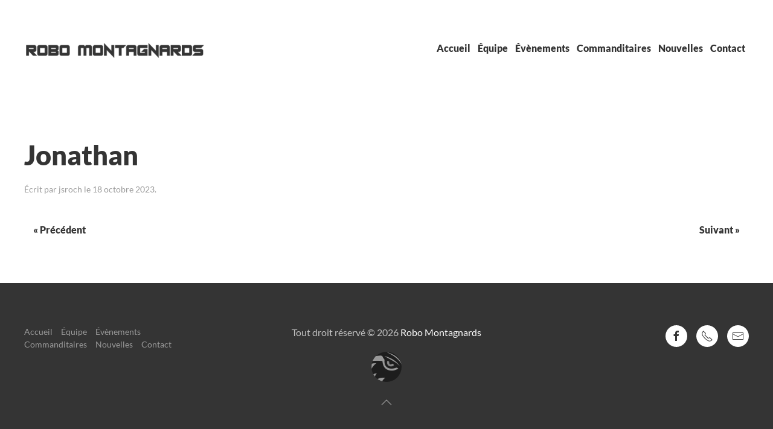

--- FILE ---
content_type: text/html; charset=UTF-8
request_url: https://robo-montagnards.com/equipe/jonathan/
body_size: 5766
content:
<!DOCTYPE html>
<html lang="fr-FR">
    <head>
        <meta charset="UTF-8">
        <meta name="viewport" content="width=device-width, initial-scale=1">
        <link rel="icon" href="/wp-content/uploads/2022/09/favicon_96.png" sizes="any">
                <link rel="apple-touch-icon" href="/wp-content/uploads/2022/09/favicon_180.png">
                <title>Jonathan &#8211; Robo Montagnards 7471</title>
<meta name='robots' content='max-image-preview:large' />
<link rel="alternate" title="oEmbed (JSON)" type="application/json+oembed" href="https://robo-montagnards.com/wp-json/oembed/1.0/embed?url=https%3A%2F%2Frobo-montagnards.com%2Fequipe%2Fjonathan%2F" />
<link rel="alternate" title="oEmbed (XML)" type="text/xml+oembed" href="https://robo-montagnards.com/wp-json/oembed/1.0/embed?url=https%3A%2F%2Frobo-montagnards.com%2Fequipe%2Fjonathan%2F&#038;format=xml" />
<style id='classic-theme-styles-inline-css'>
/*! This file is auto-generated */
.wp-block-button__link{color:#fff;background-color:#32373c;border-radius:9999px;box-shadow:none;text-decoration:none;padding:calc(.667em + 2px) calc(1.333em + 2px);font-size:1.125em}.wp-block-file__button{background:#32373c;color:#fff;text-decoration:none}
/*# sourceURL=/wp-includes/css/classic-themes.min.css */
</style>
<link href="https://robo-montagnards.com/wp-content/themes/yootheme/css/theme.1.css?ver=1760721633" rel="stylesheet">
<link href="https://robo-montagnards.com/wp-content/themes/yootheme/css/theme.update.css?ver=4.5.23" rel="stylesheet">
<link rel="https://api.w.org/" href="https://robo-montagnards.com/wp-json/" /><link rel="alternate" title="JSON" type="application/json" href="https://robo-montagnards.com/wp-json/wp/v2/equipe/717" /><link rel="EditURI" type="application/rsd+xml" title="RSD" href="https://robo-montagnards.com/xmlrpc.php?rsd" />

<link rel="canonical" href="https://robo-montagnards.com/equipe/jonathan/" />
<link rel='shortlink' href='https://robo-montagnards.com/?p=717' />
<script src="https://robo-montagnards.com/wp-content/themes/yootheme/vendor/assets/uikit/dist/js/uikit.min.js?ver=4.5.23"></script>
<script src="https://robo-montagnards.com/wp-content/themes/yootheme/vendor/assets/uikit/dist/js/uikit-icons.min.js?ver=4.5.23"></script>
<script src="https://robo-montagnards.com/wp-content/themes/yootheme/js/theme.js?ver=4.5.23"></script>
<script>window.yootheme ||= {}; var $theme = yootheme.theme = {"i18n":{"close":{"label":"Fermer","0":"yootheme"},"totop":{"label":"Back to top","0":"yootheme"},"marker":{"label":"Open","0":"yootheme"},"navbarToggleIcon":{"label":"Ouvrir le menu","0":"yootheme"},"paginationPrevious":{"label":"Page pr\u00e9c\u00e9dente","0":"yootheme"},"paginationNext":{"label":"Page suivante","0":"yootheme"},"searchIcon":{"toggle":"Open Search","submit":"Submit Search"},"slider":{"next":"Next slide","previous":"Previous slide","slideX":"Slide %s","slideLabel":"%s of %s"},"slideshow":{"next":"Next slide","previous":"Previous slide","slideX":"Slide %s","slideLabel":"%s of %s"},"lightboxPanel":{"next":"Next slide","previous":"Previous slide","slideLabel":"%s of %s","close":"Close"}}};</script>
    <style id='global-styles-inline-css'>
:root{--wp--preset--aspect-ratio--square: 1;--wp--preset--aspect-ratio--4-3: 4/3;--wp--preset--aspect-ratio--3-4: 3/4;--wp--preset--aspect-ratio--3-2: 3/2;--wp--preset--aspect-ratio--2-3: 2/3;--wp--preset--aspect-ratio--16-9: 16/9;--wp--preset--aspect-ratio--9-16: 9/16;--wp--preset--color--black: #000000;--wp--preset--color--cyan-bluish-gray: #abb8c3;--wp--preset--color--white: #ffffff;--wp--preset--color--pale-pink: #f78da7;--wp--preset--color--vivid-red: #cf2e2e;--wp--preset--color--luminous-vivid-orange: #ff6900;--wp--preset--color--luminous-vivid-amber: #fcb900;--wp--preset--color--light-green-cyan: #7bdcb5;--wp--preset--color--vivid-green-cyan: #00d084;--wp--preset--color--pale-cyan-blue: #8ed1fc;--wp--preset--color--vivid-cyan-blue: #0693e3;--wp--preset--color--vivid-purple: #9b51e0;--wp--preset--gradient--vivid-cyan-blue-to-vivid-purple: linear-gradient(135deg,rgb(6,147,227) 0%,rgb(155,81,224) 100%);--wp--preset--gradient--light-green-cyan-to-vivid-green-cyan: linear-gradient(135deg,rgb(122,220,180) 0%,rgb(0,208,130) 100%);--wp--preset--gradient--luminous-vivid-amber-to-luminous-vivid-orange: linear-gradient(135deg,rgb(252,185,0) 0%,rgb(255,105,0) 100%);--wp--preset--gradient--luminous-vivid-orange-to-vivid-red: linear-gradient(135deg,rgb(255,105,0) 0%,rgb(207,46,46) 100%);--wp--preset--gradient--very-light-gray-to-cyan-bluish-gray: linear-gradient(135deg,rgb(238,238,238) 0%,rgb(169,184,195) 100%);--wp--preset--gradient--cool-to-warm-spectrum: linear-gradient(135deg,rgb(74,234,220) 0%,rgb(151,120,209) 20%,rgb(207,42,186) 40%,rgb(238,44,130) 60%,rgb(251,105,98) 80%,rgb(254,248,76) 100%);--wp--preset--gradient--blush-light-purple: linear-gradient(135deg,rgb(255,206,236) 0%,rgb(152,150,240) 100%);--wp--preset--gradient--blush-bordeaux: linear-gradient(135deg,rgb(254,205,165) 0%,rgb(254,45,45) 50%,rgb(107,0,62) 100%);--wp--preset--gradient--luminous-dusk: linear-gradient(135deg,rgb(255,203,112) 0%,rgb(199,81,192) 50%,rgb(65,88,208) 100%);--wp--preset--gradient--pale-ocean: linear-gradient(135deg,rgb(255,245,203) 0%,rgb(182,227,212) 50%,rgb(51,167,181) 100%);--wp--preset--gradient--electric-grass: linear-gradient(135deg,rgb(202,248,128) 0%,rgb(113,206,126) 100%);--wp--preset--gradient--midnight: linear-gradient(135deg,rgb(2,3,129) 0%,rgb(40,116,252) 100%);--wp--preset--font-size--small: 13px;--wp--preset--font-size--medium: 20px;--wp--preset--font-size--large: 36px;--wp--preset--font-size--x-large: 42px;--wp--preset--spacing--20: 0.44rem;--wp--preset--spacing--30: 0.67rem;--wp--preset--spacing--40: 1rem;--wp--preset--spacing--50: 1.5rem;--wp--preset--spacing--60: 2.25rem;--wp--preset--spacing--70: 3.38rem;--wp--preset--spacing--80: 5.06rem;--wp--preset--shadow--natural: 6px 6px 9px rgba(0, 0, 0, 0.2);--wp--preset--shadow--deep: 12px 12px 50px rgba(0, 0, 0, 0.4);--wp--preset--shadow--sharp: 6px 6px 0px rgba(0, 0, 0, 0.2);--wp--preset--shadow--outlined: 6px 6px 0px -3px rgb(255, 255, 255), 6px 6px rgb(0, 0, 0);--wp--preset--shadow--crisp: 6px 6px 0px rgb(0, 0, 0);}:where(.is-layout-flex){gap: 0.5em;}:where(.is-layout-grid){gap: 0.5em;}body .is-layout-flex{display: flex;}.is-layout-flex{flex-wrap: wrap;align-items: center;}.is-layout-flex > :is(*, div){margin: 0;}body .is-layout-grid{display: grid;}.is-layout-grid > :is(*, div){margin: 0;}:where(.wp-block-columns.is-layout-flex){gap: 2em;}:where(.wp-block-columns.is-layout-grid){gap: 2em;}:where(.wp-block-post-template.is-layout-flex){gap: 1.25em;}:where(.wp-block-post-template.is-layout-grid){gap: 1.25em;}.has-black-color{color: var(--wp--preset--color--black) !important;}.has-cyan-bluish-gray-color{color: var(--wp--preset--color--cyan-bluish-gray) !important;}.has-white-color{color: var(--wp--preset--color--white) !important;}.has-pale-pink-color{color: var(--wp--preset--color--pale-pink) !important;}.has-vivid-red-color{color: var(--wp--preset--color--vivid-red) !important;}.has-luminous-vivid-orange-color{color: var(--wp--preset--color--luminous-vivid-orange) !important;}.has-luminous-vivid-amber-color{color: var(--wp--preset--color--luminous-vivid-amber) !important;}.has-light-green-cyan-color{color: var(--wp--preset--color--light-green-cyan) !important;}.has-vivid-green-cyan-color{color: var(--wp--preset--color--vivid-green-cyan) !important;}.has-pale-cyan-blue-color{color: var(--wp--preset--color--pale-cyan-blue) !important;}.has-vivid-cyan-blue-color{color: var(--wp--preset--color--vivid-cyan-blue) !important;}.has-vivid-purple-color{color: var(--wp--preset--color--vivid-purple) !important;}.has-black-background-color{background-color: var(--wp--preset--color--black) !important;}.has-cyan-bluish-gray-background-color{background-color: var(--wp--preset--color--cyan-bluish-gray) !important;}.has-white-background-color{background-color: var(--wp--preset--color--white) !important;}.has-pale-pink-background-color{background-color: var(--wp--preset--color--pale-pink) !important;}.has-vivid-red-background-color{background-color: var(--wp--preset--color--vivid-red) !important;}.has-luminous-vivid-orange-background-color{background-color: var(--wp--preset--color--luminous-vivid-orange) !important;}.has-luminous-vivid-amber-background-color{background-color: var(--wp--preset--color--luminous-vivid-amber) !important;}.has-light-green-cyan-background-color{background-color: var(--wp--preset--color--light-green-cyan) !important;}.has-vivid-green-cyan-background-color{background-color: var(--wp--preset--color--vivid-green-cyan) !important;}.has-pale-cyan-blue-background-color{background-color: var(--wp--preset--color--pale-cyan-blue) !important;}.has-vivid-cyan-blue-background-color{background-color: var(--wp--preset--color--vivid-cyan-blue) !important;}.has-vivid-purple-background-color{background-color: var(--wp--preset--color--vivid-purple) !important;}.has-black-border-color{border-color: var(--wp--preset--color--black) !important;}.has-cyan-bluish-gray-border-color{border-color: var(--wp--preset--color--cyan-bluish-gray) !important;}.has-white-border-color{border-color: var(--wp--preset--color--white) !important;}.has-pale-pink-border-color{border-color: var(--wp--preset--color--pale-pink) !important;}.has-vivid-red-border-color{border-color: var(--wp--preset--color--vivid-red) !important;}.has-luminous-vivid-orange-border-color{border-color: var(--wp--preset--color--luminous-vivid-orange) !important;}.has-luminous-vivid-amber-border-color{border-color: var(--wp--preset--color--luminous-vivid-amber) !important;}.has-light-green-cyan-border-color{border-color: var(--wp--preset--color--light-green-cyan) !important;}.has-vivid-green-cyan-border-color{border-color: var(--wp--preset--color--vivid-green-cyan) !important;}.has-pale-cyan-blue-border-color{border-color: var(--wp--preset--color--pale-cyan-blue) !important;}.has-vivid-cyan-blue-border-color{border-color: var(--wp--preset--color--vivid-cyan-blue) !important;}.has-vivid-purple-border-color{border-color: var(--wp--preset--color--vivid-purple) !important;}.has-vivid-cyan-blue-to-vivid-purple-gradient-background{background: var(--wp--preset--gradient--vivid-cyan-blue-to-vivid-purple) !important;}.has-light-green-cyan-to-vivid-green-cyan-gradient-background{background: var(--wp--preset--gradient--light-green-cyan-to-vivid-green-cyan) !important;}.has-luminous-vivid-amber-to-luminous-vivid-orange-gradient-background{background: var(--wp--preset--gradient--luminous-vivid-amber-to-luminous-vivid-orange) !important;}.has-luminous-vivid-orange-to-vivid-red-gradient-background{background: var(--wp--preset--gradient--luminous-vivid-orange-to-vivid-red) !important;}.has-very-light-gray-to-cyan-bluish-gray-gradient-background{background: var(--wp--preset--gradient--very-light-gray-to-cyan-bluish-gray) !important;}.has-cool-to-warm-spectrum-gradient-background{background: var(--wp--preset--gradient--cool-to-warm-spectrum) !important;}.has-blush-light-purple-gradient-background{background: var(--wp--preset--gradient--blush-light-purple) !important;}.has-blush-bordeaux-gradient-background{background: var(--wp--preset--gradient--blush-bordeaux) !important;}.has-luminous-dusk-gradient-background{background: var(--wp--preset--gradient--luminous-dusk) !important;}.has-pale-ocean-gradient-background{background: var(--wp--preset--gradient--pale-ocean) !important;}.has-electric-grass-gradient-background{background: var(--wp--preset--gradient--electric-grass) !important;}.has-midnight-gradient-background{background: var(--wp--preset--gradient--midnight) !important;}.has-small-font-size{font-size: var(--wp--preset--font-size--small) !important;}.has-medium-font-size{font-size: var(--wp--preset--font-size--medium) !important;}.has-large-font-size{font-size: var(--wp--preset--font-size--large) !important;}.has-x-large-font-size{font-size: var(--wp--preset--font-size--x-large) !important;}
/*# sourceURL=global-styles-inline-css */
</style>
</head>
    <body class="wp-singular equipe-template-default single single-equipe postid-717 wp-theme-yootheme wp-child-theme-yootheme-robomontagnards ">

        
        <div class="uk-hidden-visually uk-notification uk-notification-top-left uk-width-auto">
            <div class="uk-notification-message">
                <a href="#tm-main" class="uk-link-reset">Skip to main content</a>
            </div>
        </div>

        
        
        <div class="tm-page">

                        


<header class="tm-header-mobile uk-hidden@m">


    
        <div class="uk-navbar-container">

            <div class="uk-container uk-container-expand">
                <nav class="uk-navbar" uk-navbar="{&quot;align&quot;:&quot;left&quot;,&quot;container&quot;:&quot;.tm-header-mobile&quot;,&quot;boundary&quot;:&quot;.tm-header-mobile .uk-navbar-container&quot;}">

                                        <div class="uk-navbar-left ">

                        
                                                    <a uk-toggle href="#tm-dialog-mobile" class="uk-navbar-toggle">

        
        <div uk-navbar-toggle-icon></div>

        
    </a>                        
                        
                    </div>
                    
                                        <div class="uk-navbar-center">

                                                    <a href="https://robo-montagnards.com/" aria-label="Retourner à l'accueil" class="uk-logo uk-navbar-item">
    <picture>
<source type="image/webp" srcset="/wp-content/themes/yootheme/cache/d9/logo_text_web_dark-d9717a78.webp 240w, /wp-content/themes/yootheme/cache/16/logo_text_web_dark-165d1ecd.webp 479w, /wp-content/themes/yootheme/cache/0d/logo_text_web_dark-0da423c6.webp 480w" sizes="(min-width: 240px) 240px">
<img alt="Robo Montagnards 7471" loading="eager" src="/wp-content/themes/yootheme/cache/c3/logo_text_web_dark-c3dc8d9c.png" width="240" height="20">
</picture></a>                        
                        
                    </div>
                    
                    
                </nav>
            </div>

        </div>

    



        <div id="tm-dialog-mobile" uk-offcanvas="container: true; overlay: true" mode="slide">
        <div class="uk-offcanvas-bar uk-flex uk-flex-column">

                        <button class="uk-offcanvas-close uk-close-large" type="button" uk-close uk-toggle="cls: uk-close-large; mode: media; media: @s"></button>
            
                        <div class="uk-margin-auto-bottom">
                
<div class="uk-panel widget widget_nav_menu" id="nav_menu-3">

    
    
<ul class="uk-nav uk-nav-default">
    
	<li class="menu-item menu-item-type-custom menu-item-object-custom menu-item-home"><a href="https://robo-montagnards.com">Accueil</a></li>
	<li class="menu-item menu-item-type-post_type menu-item-object-page"><a href="https://robo-montagnards.com/equipe/">Équipe</a></li>
	<li class="menu-item menu-item-type-post_type menu-item-object-page"><a href="https://robo-montagnards.com/evenements/">Évènements</a></li>
	<li class="menu-item menu-item-type-post_type menu-item-object-page"><a href="https://robo-montagnards.com/commanditaires/">Commanditaires</a></li>
	<li class="menu-item menu-item-type-taxonomy menu-item-object-category"><a href="https://robo-montagnards.com/category/nouvelles/">Nouvelles</a></li>
	<li class="menu-item menu-item-type-post_type menu-item-object-page"><a href="https://robo-montagnards.com/contact/">Contact</a></li></ul>

</div>
            </div>
            
            
        </div>
    </div>
    
    
    

</header>




<header class="tm-header uk-visible@m">



        <div uk-sticky media="@m" show-on-up animation="uk-animation-slide-top" cls-active="uk-navbar-sticky" sel-target=".uk-navbar-container">
    
        <div class="uk-navbar-container">

            <div class="uk-container uk-container-xlarge">
                <nav class="uk-navbar" uk-navbar="{&quot;align&quot;:&quot;left&quot;,&quot;container&quot;:&quot;.tm-header &gt; [uk-sticky]&quot;,&quot;boundary&quot;:&quot;.tm-header .uk-navbar-container&quot;}">

                                        <div class="uk-navbar-left ">

                                                    <a href="https://robo-montagnards.com/" aria-label="Retourner à l'accueil" class="uk-logo uk-navbar-item">
    <picture>
<source type="image/webp" srcset="/wp-content/themes/yootheme/cache/fd/logo_text_web_dark-fd658e8a.webp 300w, /wp-content/themes/yootheme/cache/f9/logo_text_web_dark-f9fca091.webp 491w, /wp-content/themes/yootheme/cache/d0/logo_text_web_dark-d0341463.webp 492w, /wp-content/themes/yootheme/cache/7e/logo_text_web_dark-7e5c85f2.webp 493w, /wp-content/themes/yootheme/cache/83/logo_text_web_dark-83a57d87.webp 494w" sizes="(min-width: 300px) 300px">
<img alt="Robo Montagnards 7471" loading="eager" src="/wp-content/themes/yootheme/cache/e7/logo_text_web_dark-e7c8796e.png" width="300" height="25">
</picture><picture>
<source type="image/webp" srcset="/wp-content/themes/yootheme/cache/7c/logo_text_web_light-7c0a96e6.webp 300w, /wp-content/themes/yootheme/cache/23/logo_text_web_light-23d89d03.webp 491w, /wp-content/themes/yootheme/cache/0a/logo_text_web_light-0a1029f1.webp 492w, /wp-content/themes/yootheme/cache/a4/logo_text_web_light-a478b860.webp 493w, /wp-content/themes/yootheme/cache/59/logo_text_web_light-59814015.webp 494w" sizes="(min-width: 300px) 300px">
<img class="uk-logo-inverse" alt="Robo Montagnards 7471" loading="eager" src="/wp-content/themes/yootheme/cache/4b/logo_text_web_light-4baaa0b6.png" width="300" height="25">
</picture></a>                        
                        
                        
                    </div>
                    
                    
                                        <div class="uk-navbar-right">

                                                    
<ul class="uk-navbar-nav">
    
	<li class="menu-item menu-item-type-custom menu-item-object-custom menu-item-home"><a href="https://robo-montagnards.com">Accueil</a></li>
	<li class="menu-item menu-item-type-post_type menu-item-object-page"><a href="https://robo-montagnards.com/equipe/">Équipe</a></li>
	<li class="menu-item menu-item-type-post_type menu-item-object-page"><a href="https://robo-montagnards.com/evenements/">Évènements</a></li>
	<li class="menu-item menu-item-type-post_type menu-item-object-page"><a href="https://robo-montagnards.com/commanditaires/">Commanditaires</a></li>
	<li class="menu-item menu-item-type-taxonomy menu-item-object-category"><a href="https://robo-montagnards.com/category/nouvelles/">Nouvelles</a></li>
	<li class="menu-item menu-item-type-post_type menu-item-object-page"><a href="https://robo-montagnards.com/contact/">Contact</a></li></ul>
                        
                                                                            
                    </div>
                    
                </nav>
            </div>

        </div>

        </div>
    







</header>

            
            
            <main id="tm-main"  class="tm-main uk-section uk-section-default" uk-height-viewport="expand: true">

                                <div class="uk-container">

                    
                            
                
<article id="post-717" class="uk-article post-717 equipe type-equipe status-publish hentry" typeof="Article" vocab="https://schema.org/">

    <meta property="name" content="Jonathan">
    <meta property="author" typeof="Person" content="jsroch">
    <meta property="dateModified" content="2025-10-17T00:09:43+02:00">
    <meta class="uk-margin-remove-adjacent" property="datePublished" content="2023-10-18T23:27:56+02:00">

            
    
        
        <h1 property="headline" class="uk-margin-top uk-margin-remove-bottom uk-article-title">Jonathan</h1>
                            <p class="uk-margin-top uk-margin-remove-bottom uk-article-meta">
                Écrit par <a href="https://robo-montagnards.com/author/jsroch/">jsroch</a> le <time datetime="2023-10-18T23:27:56+02:00">18 octobre 2023</time>.                                            </p>
                
        
        
        
        
        
                <nav class="uk-margin-medium">
            <ul class="uk-pagination uk-margin-remove-bottom">
                                <li><a href="https://robo-montagnards.com/equipe/laurent/" rel="prev">« Précédent</a></li>
                                                <li class="uk-margin-auto-left"><a href="https://robo-montagnards.com/equipe/aurane/" rel="next">Suivant »</a></li>
                            </ul>
        </nav>
        
        
    
</article>
        
                        
                </div>
                
            </main>

            
                        <footer>
                <!-- Builder #footer --><style class="uk-margin-remove-adjacent">#footer\#0 .el-image{opacity: 0.5; filter: alpha(opacity=50); -webkit-transition: 0.5s ease-in-out; -moz-transition: 0.5s ease-in-out; transition: 0.5s ease-in-out; -webkit-filter: grayscale(100%); filter: grayscale(100%);}#footer\#0 .el-image:hover{opacity: 1; filter: alpha(opacity=100); -webkit-filter: grayscale(0%); filter: grayscale(0%);}</style>
<div class="uk-section-secondary uk-section" uk-scrollspy="target: [uk-scrollspy-class]; cls: uk-animation-fade; delay: false;">
    
        
        
        
            
                                <div class="uk-container uk-container-expand">                
                    <div class="uk-grid tm-grid-expand uk-grid-margin" uk-grid>
<div class="uk-width-1-3@m uk-visible@m">
    
        
            
            
            
                
                    
<div class="uk-panel uk-margin uk-width-medium uk-margin-auto-right@m uk-margin-remove-left@m uk-margin-auto uk-text-left@m uk-text-center uk-visible@m widget widget_nav_menu" uk-scrollspy-class>
    
    
<ul class="uk-subnav" uk-dropnav="{&quot;boundary&quot;:&quot;false&quot;,&quot;container&quot;:&quot;body&quot;}">
    
	<li class="menu-item menu-item-type-custom menu-item-object-custom menu-item-home"><a href="https://robo-montagnards.com">Accueil</a></li>
	<li class="menu-item menu-item-type-post_type menu-item-object-page"><a href="https://robo-montagnards.com/equipe/">Équipe</a></li>
	<li class="menu-item menu-item-type-post_type menu-item-object-page"><a href="https://robo-montagnards.com/evenements/">Évènements</a></li>
	<li class="menu-item menu-item-type-post_type menu-item-object-page"><a href="https://robo-montagnards.com/commanditaires/">Commanditaires</a></li>
	<li class="menu-item menu-item-type-taxonomy menu-item-object-category"><a href="https://robo-montagnards.com/category/nouvelles/">Nouvelles</a></li>
	<li class="menu-item menu-item-type-post_type menu-item-object-page"><a href="https://robo-montagnards.com/contact/">Contact</a></li></ul>

</div>
                
            
        
    
</div>
<div class="uk-width-1-3@m">
    
        
            
            
            
                
                    <div class="uk-panel uk-margin uk-text-center" uk-scrollspy-class><p>Tout droit réservé © <script> document.currentScript.insertAdjacentHTML('afterend', '<time datetime="' + new Date().toJSON() + '">' + new Intl.DateTimeFormat(document.documentElement.lang, {year: 'numeric'}).format() + '</time>'); </script>  <a href="https://robo-montagnards.com/">Robo Montagnards</a></p></div>
<div class="uk-margin uk-text-center uk-visible@m" id="footer#0" uk-scrollspy-class="uk-animation-scale-up">
        <a class="el-link" href="/index.php?option=com_users&amp;view=login"><picture>
<source type="image/webp" srcset="/wp-content/themes/yootheme/cache/e3/favicon_180-e3bb2384.webp 50w, /wp-content/themes/yootheme/cache/f3/favicon_180-f3e01d22.webp 100w" sizes="(min-width: 50px) 50px">
<img src="/wp-content/themes/yootheme/cache/b2/favicon_180-b29ef3af.png" width="50" height="50" class="el-image uk-border-circle" alt loading="lazy">
</picture></a>    
    
</div>
<div class="uk-margin uk-text-center" uk-scrollspy-class><a href="#" uk-totop uk-scroll></a></div>
                
            
        
    
</div>
<div class="uk-width-1-3@m">
    
        
            
            
            
                
                    
<div class="uk-margin uk-text-right@m uk-text-center" uk-scrollspy-class>    <ul class="uk-child-width-auto uk-grid-small uk-flex-inline uk-flex-middle" uk-grid>
            <li class="el-item">
<a class="el-link uk-icon-button" href="https://www.facebook.com/robomontagnards7471" target="_blank" rel="noreferrer"><span uk-icon="icon: facebook;"></span></a></li>
            <li class="el-item">
<a class="el-link uk-icon-button" href="tel:438-499-7339" target="_blank" rel="noreferrer"><span uk-icon="icon: receiver;"></span></a></li>
            <li class="el-item">
<a class="el-link uk-icon-button" href="/cdn-cgi/l/email-protection#7e140d0c111d163e1d0d16500f1d501d1f" target="_blank" rel="noreferrer"><span uk-icon="icon: mail;"></span></a></li>
    
    </ul></div>
                
            
        
    
</div></div>
                                </div>                
            
        
    
</div>            </footer>
            
        </div>

        
        <script data-cfasync="false" src="/cdn-cgi/scripts/5c5dd728/cloudflare-static/email-decode.min.js"></script><script type="speculationrules">
{"prefetch":[{"source":"document","where":{"and":[{"href_matches":"/*"},{"not":{"href_matches":["/wp-*.php","/wp-admin/*","/wp-content/uploads/*","/wp-content/*","/wp-content/plugins/*","/wp-content/themes/yootheme-robomontagnards/*","/wp-content/themes/yootheme/*","/*\\?(.+)"]}},{"not":{"selector_matches":"a[rel~=\"nofollow\"]"}},{"not":{"selector_matches":".no-prefetch, .no-prefetch a"}}]},"eagerness":"conservative"}]}
</script>
    <script defer src="https://static.cloudflareinsights.com/beacon.min.js/vcd15cbe7772f49c399c6a5babf22c1241717689176015" integrity="sha512-ZpsOmlRQV6y907TI0dKBHq9Md29nnaEIPlkf84rnaERnq6zvWvPUqr2ft8M1aS28oN72PdrCzSjY4U6VaAw1EQ==" data-cf-beacon='{"version":"2024.11.0","token":"f4443b8f359241f788ea2a6ec821422d","r":1,"server_timing":{"name":{"cfCacheStatus":true,"cfEdge":true,"cfExtPri":true,"cfL4":true,"cfOrigin":true,"cfSpeedBrain":true},"location_startswith":null}}' crossorigin="anonymous"></script>
</body>
</html>
